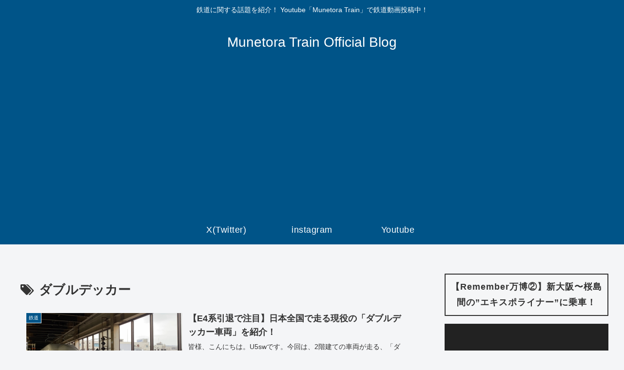

--- FILE ---
content_type: text/html; charset=utf-8
request_url: https://www.google.com/recaptcha/api2/aframe
body_size: 267
content:
<!DOCTYPE HTML><html><head><meta http-equiv="content-type" content="text/html; charset=UTF-8"></head><body><script nonce="Lkpl70N-yEXJYlefnQ07Gw">/** Anti-fraud and anti-abuse applications only. See google.com/recaptcha */ try{var clients={'sodar':'https://pagead2.googlesyndication.com/pagead/sodar?'};window.addEventListener("message",function(a){try{if(a.source===window.parent){var b=JSON.parse(a.data);var c=clients[b['id']];if(c){var d=document.createElement('img');d.src=c+b['params']+'&rc='+(localStorage.getItem("rc::a")?sessionStorage.getItem("rc::b"):"");window.document.body.appendChild(d);sessionStorage.setItem("rc::e",parseInt(sessionStorage.getItem("rc::e")||0)+1);localStorage.setItem("rc::h",'1769113422212');}}}catch(b){}});window.parent.postMessage("_grecaptcha_ready", "*");}catch(b){}</script></body></html>